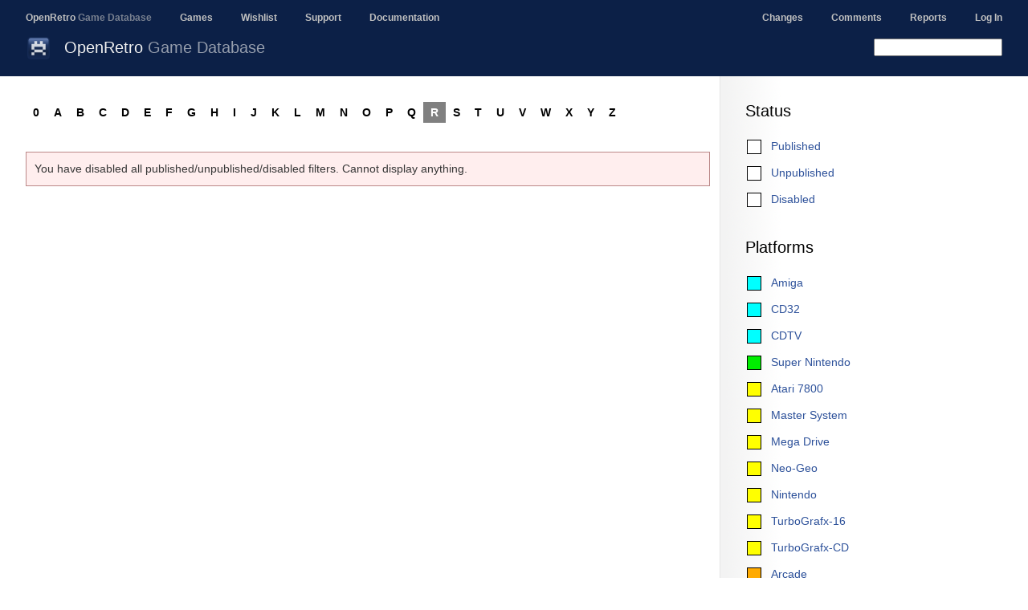

--- FILE ---
content_type: text/html; charset=UTF-8
request_url: https://openretro.org/browse/zxs/r?published=0
body_size: 2332
content:
<!DOCTYPE html>
<html>
<head>
<meta charset="UTF-8" />
<meta http-equiv="Content-type" content="text/html; charset=utf-8" />
<link rel="stylesheet" type="text/css" href="/css/jqModal.css" />

<link rel="stylesheet" type="text/css" href="/css/oagd.css" />

<link rel="stylesheet" type="text/css" href="/wp-content/themes/oagd/style.css" />
<link rel="stylesheet" type="text/css" href="/wp-content/themes/fengestad/fengestad.css" />
<link rel="stylesheet" type="text/css" href="/wp-content/themes/oagd/oagd.css" />

<meta name="viewport" content="width=980" />
<title>Game Browser - OpenRetro Game Database</title>
<script type='text/javascript' src='/wp-content/themes/oagd/jquery-1.7.2.min.js'></script>
<script type='text/javascript' src='/wp-content/themes/oagd/jquery-ui.js'></script>
<script type='text/javascript' src='/wp-content/themes/oagd/jquery.cookie.js'></script>
<script type='text/javascript' src='/wp-content/themes/oagd/jqModal.js'></script>
<link rel='stylesheet' type='text/css' href='/css/jquery-ui-1.10.3.custom.css' />

<style type="text/css">
</style>

<script type='text/javascript'>
if (window.location.href.indexOf("openretro.org") == -1) {
if (window.location.href.indexOf("games.fengestad.no") == -1) {
if (window.location.href.indexOf("oagd.") == -1) {
if (window.location.href.indexOf("openretro.localhost") == -1) {
    window.location.href = "https://openretro.org/";
}}}}
</script>
<script type='text/javascript'>
</script>

</head>
<body class="with-sidebar">
<div id="fs-body">
<section id="fs-header">
<header id="fs-site-header">
<p>Navigation:</p>
<nav>
<ul>
<li><a href="/" class="selected">OpenRetro <span style="opacity: 0.6">Game Database</span></a></li>
<li><a href="/browse/amiga/a">Games</a></li>
<li><a href="/wishlist">Wishlist</a></li>
<li><a href="/support">Support</a></li>
<li><a href="/documentation">Documentation</a></li>
</ul>

<ul style="float: right; margin-right: 32px">
<li><a href="/changes">Changes</a></li>
<li><a href="/comments">Comments</a></li>
<li><a href="/reports/">Reports</a></li>
<li><a href='/user/login'>Log In</a></li>
</ul>
</nav>
</header><!-- #site-header -->

<header id="fs-page-header">

<img src="/images/32x32/openretro.png" width="32" height="32" alt="" />
<h1 id='fs-title'>OpenRetro <span style='opacity: 0.6'>Game Database</span></h1><ul></ul>
<div class="search-field">
<form class="search-field" method="GET" action="/search">
<input id="search" class="search-field" name="q">
<input type="hidden" name="unpublished" value="1">
<input type="hidden" name="disabled" value="1">
</form>
</div>
</header><!-- #page-header -->
<div id="fs-below-header"></div>

</section><!-- #header -->
<div id='fs-sidebar'><h2>Status</h2><ul class='fs-sidebar-menu'><li class='fs-sidebar-menu__item fs-sidebar-menu__item--unchecked'><a href='/browse/zxs/r'>Published</a></li><li class='fs-sidebar-menu__item fs-sidebar-menu__item--unchecked'><a href='/browse/zxs/r?published=0&unpublished=1'>Unpublished</a></li><li class='fs-sidebar-menu__item fs-sidebar-menu__item--unchecked'><a href='/browse/zxs/r?published=0&disabled=1'>Disabled</a></li></ul><h2>Platforms</h2><ul class='fs-sidebar-menu'><li class='fs-sidebar-menu__item fs-sidebar-menu__item--supported'><a href='/browse/amiga/r?published=0'>Amiga</a></li><li class='fs-sidebar-menu__item fs-sidebar-menu__item--supported'><a href='/browse/cd32/r?published=0'>CD32</a></li><li class='fs-sidebar-menu__item fs-sidebar-menu__item--supported'><a href='/browse/cdtv/r?published=0'>CDTV</a></li><li class='fs-sidebar-menu__item fs-sidebar-menu__item--high'><a href='/browse/snes/r?published=0'>Super Nintendo</a></li><li class='fs-sidebar-menu__item fs-sidebar-menu__item--medium'><a href='/browse/a7800/r?published=0'>Atari 7800</a></li><li class='fs-sidebar-menu__item fs-sidebar-menu__item--medium'><a href='/browse/sms/r?published=0'>Master System</a></li><li class='fs-sidebar-menu__item fs-sidebar-menu__item--medium'><a href='/browse/smd/r?published=0'>Mega Drive</a></li><li class='fs-sidebar-menu__item fs-sidebar-menu__item--medium'><a href='/browse/neogeo/r?published=0'>Neo-Geo</a></li><li class='fs-sidebar-menu__item fs-sidebar-menu__item--medium'><a href='/browse/nes/r?published=0'>Nintendo</a></li><li class='fs-sidebar-menu__item fs-sidebar-menu__item--medium'><a href='/browse/tg16/r?published=0'>TurboGrafx-16</a></li><li class='fs-sidebar-menu__item fs-sidebar-menu__item--medium'><a href='/browse/tgcd/r?published=0'>TurboGrafx-CD</a></li><li class='fs-sidebar-menu__item fs-sidebar-menu__item--medium-low'><a href='/browse/arcade/r?published=0'>Arcade</a></li><li class='fs-sidebar-menu__item fs-sidebar-menu__item--medium-low'><a href='/browse/dos/r?published=0'>DOS</a></li><li class='fs-sidebar-menu__item fs-sidebar-menu__item--medium-low'><a href='/browse/gb/r?published=0'>Game Boy</a></li><li class='fs-sidebar-menu__item fs-sidebar-menu__item--medium-low'><a href='/browse/gba/r?published=0'>Game Boy Advance</a></li><li class='fs-sidebar-menu__item fs-sidebar-menu__item--medium-low'><a href='/browse/gbc/r?published=0'>Game Boy Color</a></li><li class='fs-sidebar-menu__item fs-sidebar-menu__item--medium-low'><a href='/browse/psx/r?published=0'>PlayStation</a></li><li class='fs-sidebar-menu__item fs-sidebar-menu__item--medium-low'><a href='/browse/spectrum/r?published=0'>ZX Spectrum</a></li><li class='fs-sidebar-menu__item fs-sidebar-menu__item--low'><a href='/browse/cpc/r?published=0'>Amstrad CPC</a></li><li class='fs-sidebar-menu__item fs-sidebar-menu__item--low'><a href='/browse/a2600/r?published=0'>Atari 2600</a></li><li class='fs-sidebar-menu__item fs-sidebar-menu__item--low'><a href='/browse/a5200/r?published=0'>Atari 5200</a></li><li class='fs-sidebar-menu__item fs-sidebar-menu__item--low'><a href='/browse/atari/r?published=0'>Atari ST</a></li><li class='fs-sidebar-menu__item fs-sidebar-menu__item--low'><a href='/browse/c64/r?published=0'>Commodore 64</a></li><li class='fs-sidebar-menu__item fs-sidebar-menu__item--low'><a href='/browse/saturn/r?published=0'>Sega Saturn</a></li><li class='fs-sidebar-menu__item fs-sidebar-menu__item--none'><a href='/browse/sgg/r?published=0'>Game Gear</a></li><li class='fs-sidebar-menu__item fs-sidebar-menu__item--none'><a href='/browse/ngc/r?published=0'>GameCube</a></li><li class='fs-sidebar-menu__item fs-sidebar-menu__item--none'><a href='/browse/lynx/r?published=0'>Lynx</a></li><li class='fs-sidebar-menu__item fs-sidebar-menu__item--none'><a href='/browse/msx/r?published=0'>MSX</a></li><li class='fs-sidebar-menu__item fs-sidebar-menu__item--none'><a href='/browse/n64/r?published=0'>Nintendo 64</a></li><li class='fs-sidebar-menu__item fs-sidebar-menu__item--none'><a href='/browse/vic20/r?published=0'>VIC-20</a></li><li class='fs-sidebar-menu__item fs-sidebar-menu__item--hidden'><a href='/browse/all/r?published=0'>All Platforms</a></li><li class='fs-sidebar-menu__item fs-sidebar-menu__item--hidden'><a href='/browse/game-gear/r?published=0'>Game Gear</a></li><li class='fs-sidebar-menu__item fs-sidebar-menu__item--hidden'><a href='/browse/series/r?published=0'>Game Series</a></li><li class='fs-sidebar-menu__item fs-sidebar-menu__item--hidden'><a href='/browse/nds/r?published=0'>Nintendo DS</a></li><li class='fs-sidebar-menu__item fs-sidebar-menu__item--hidden'><a href='/browse/super/r?published=0'>Super Entry</a></li><li class='fs-sidebar-menu__item fs-sidebar-menu__item--hidden selected fs-sidebar-menu__item--selected'><a href='/browse/r?published=0'>ZX Spectrum</a></li></ul><p>The color gives a rough estimate on the level of support for the platform (supported, high, medium, low), both in how complete the game database is, and also how well the games are supported in clients using the database.</p><h2>Game Missing?</h2><p>If you are missing a game, please add a comment on the <a href='/wishlist'>wishlist page</a>.</p></div><section id='fs-content'><div><a class='letterlink' href='/browse/zxs/0?published=0'>0</a><a class='letterlink' href='/browse/zxs/a?published=0'>A</a><a class='letterlink' href='/browse/zxs/b?published=0'>B</a><a class='letterlink' href='/browse/zxs/c?published=0'>C</a><a class='letterlink' href='/browse/zxs/d?published=0'>D</a><a class='letterlink' href='/browse/zxs/e?published=0'>E</a><a class='letterlink' href='/browse/zxs/f?published=0'>F</a><a class='letterlink' href='/browse/zxs/g?published=0'>G</a><a class='letterlink' href='/browse/zxs/h?published=0'>H</a><a class='letterlink' href='/browse/zxs/i?published=0'>I</a><a class='letterlink' href='/browse/zxs/j?published=0'>J</a><a class='letterlink' href='/browse/zxs/k?published=0'>K</a><a class='letterlink' href='/browse/zxs/l?published=0'>L</a><a class='letterlink' href='/browse/zxs/m?published=0'>M</a><a class='letterlink' href='/browse/zxs/n?published=0'>N</a><a class='letterlink' href='/browse/zxs/o?published=0'>O</a><a class='letterlink' href='/browse/zxs/p?published=0'>P</a><a class='letterlink' href='/browse/zxs/q?published=0'>Q</a><a class='letterlink active' href='/browse/zxs?published=0'>R</a><a class='letterlink' href='/browse/zxs/s?published=0'>S</a><a class='letterlink' href='/browse/zxs/t?published=0'>T</a><a class='letterlink' href='/browse/zxs/u?published=0'>U</a><a class='letterlink' href='/browse/zxs/v?published=0'>V</a><a class='letterlink' href='/browse/zxs/w?published=0'>W</a><a class='letterlink' href='/browse/zxs/x?published=0'>X</a><a class='letterlink' href='/browse/zxs/y?published=0'>Y</a><a class='letterlink' href='/browse/zxs/z?published=0'>Z</a><span style='width: 30px; float: left;'>&nbsp;</span><div style='clear: left;'></div></div><div style='margin-right: -20px'><p class="warning">You have disabled all published/unpublished/disabled filters. Cannot display anything.</p></div>
</section><!-- #fs-content -->
</div><!-- #fs-body -->

<div style="clear: both"></div>
<footer id="fs-footer">
<div id='content-footer' style='clear: both'><p>

Page generated in 0.00 seconds. All times are in UTC.

By submitting information, you disclaim copyright
to your work related to preparing, assembling and submitting this information,
and accept that this work is put into the public domain. This is to ensure
that the database can be used freely by the Amiga community (and anyone else).

Works which are copyrightable in themselves, such as images, game media and
other uploaded files, will still retain their copyright. Images are used for
illustrative purposes only (we like to think that's fair use), and other
files must only be uploaded with explicit or implicit permission.

Please enjoy this site! - The OpenRetro Game Database team :)
</p></div>
</footer><!-- #fs-footer -->
</body>
</html>


--- FILE ---
content_type: text/css
request_url: https://openretro.org/css/oagd.css
body_size: 1210
content:
.config-section {
    display: none;
}
.config-wrapper {
    /*margin-top: 2px;*/
    /*border-bottom: 1px solid rgba(0, 0, 0, 0.07);*/
    padding-top: 3px;
    padding-bottom: 3px;
}
a.config-title.hidden-variant {
    color: #cccccc;
}
a.config-title.nonworking-variant {
    color: #ff5555;
}

h3.variant {
    color: #000000;
}
h3.hidden-variant {
    color: #cccccc;
}
h3.nonworking-variant {
    color: #ff5555;
}

.config-section {
/*
    padding-left: 10px;
    padding-right: 10px;
*/
}
.config-wrapper.even {
    background-color: #f4f4f4;
    /*margin-top: 2px;*/
    /*border-bottom: 1px solid rgba(0, 0, 0, 0.07);*/
    padding-top: 3px;
    padding-bottom: 3px;
}

table.wide {
    width: 100%;
    border-spacing: 0px;
}

table.wide th {
    text-align: left;
    color: #666;
    font-size: 11px;
    font-weight: 500;
    letter-spacing: 0.1em;
    /*line-height: 2.6em;*/
    text-transform: uppercase;
    border-bottom: 1px solid #dddddd;
    /*
    border-top: 1px solid #dddddd;
    background-color: #f8f8f8;
    */
    margin-bottom: 2px;
}

table.wide tr.odd {
    background-color: #f4f4f4;
}

table.wide td {
    padding: 3px;
}

.key-value-table {
    width: 100%;
    table-layout: fixed;
    font-size: 13px;
    font-family: Courier, Courier New;
    border-spacing: 0px;
    margin-top: 10px;
}
.key-value-table td {
    /*
    padding-top: 2px;
    padding-bottom: 2px;
    */
    padding: 2px;

    /*
    border-bottom: 1px solid rgba(0, 0, 0, 0.07);
    */
    word-wrap: break-word;
}

.key-value-table div {
    max-height: 140px;
    overflow-y: auto;
}

.key-value-table tr.even {
    background-color: #f4f4f4;
}

.overridden {
    text-decoration: line-through;
    color: #b00000;
}

.overridden a {
    color: #b00000;
}

.inherited {
    color: #b0b0b0;
}

.inherited a {
    color: #b0b0b0;
}

/*
.image_upload_box {
    background-color: white;
    padding: 20px;
    border: 2px solid #aaaaaa;
    display: none;
    position: absolute;
    width: 760px;
    height: 200px;
    left: 50%;
    margin-left: -470px;
}
*/
.image_upload_box {
    padding: 20px;
    display: none;
}

header#branding {
    width: auto;
    padding-left: 30px;
    padding-right: 30px;
}
.comment-box {
    border: 1px solid #dddddd;
    background-color: #f4f4f4;
    margin-top: 10px;
    margin-bottom: 20px;
    padding: 10px;
    padding-top: 4px;
}
.comment.todo {
    background-color: #ffffe0;
}
.comment.todo.resolved {
    background-color: inherit;
    text-decoration: line-through;
}

.comment-index-table {
    width: 100%;
    border-collapse: collapse;
}

.comment-index-table td {
    border: 1px solid #dddddd;
    padding: 6px;
}

.comment-index-table .odd-row td {
    background-color: #f4f4f4;
}

.postinfo {
    white-space: nowrap;
}

.rating-button {
    color: #888888;
    /*float: right;*/
    padding-left: 8px;
    padding-right: 8px;
}
.rating-button:hover, .rating-button.like_0:hover, .rating-button.work_0:hover {
    background-color: #dddddd;
    cursor: pointer;
}
.rating-button.selected {
    background-color: #ff9900;
    color: #ffffff;
}
.rating-button.like_0, .rating-button.work_0 {
    color: #888888;
    background-color: inherit;
}
.rating-button.work_-1.selected {
    color: #ffffff;
    background-color: #990000;
}
.rating-button.work_1.selected {
    color: #ffffff;
    background-color: #009900;
}
.rating-button.selected.like_1 {
    background-color: #e00000;
}
.rating-button.selected.like_2 {
    background-color: #ff5000;
}
.rating-button.selected.like_3 {
    background-color: #ff8000;
}
.rating-button.selected.like_4 {
    background-color: #ffa000;
}
.rating-button.selected.like_5 {
    background-color: #ffc000;
}

div.problem {
    clear: both;
    border: 1px solid #ddbbbb;
    background-color: #ffcccc;
    margin-bottom: 10px;
    padding: 4px;
}

div.problem-score {
    float: right;
    font-weight: bold;
    font-size: 20px;
    margin-left: 10px;
    margin-top: -4px;
    padding-right: 4px;
}

div.problem-end {
    clear: both;
}

div.problem-total-score {
    float: right;
    font-weight: bold;
    font-size: 20px;
    border: 1px solid #ddbbbb;
    background-color: #ffcccc;
    padding-left: 10px;
    padding-right: 10px;
    padding-top: 2px;
    padding-bottom: 2px;
}

div.quote, div.code {
    border: 1px solid #bbbbbb;
    padding: 8px;
    margin-bottom: 10px;
    margin-top: 10px;
}

div.quote {
    background-color: #ffffff;
    padding-top: 2px;
}

span.comment-info {
    color: #888888;
    font-size: 11px;
}

span.quote-info {
    font-size: 10px;
}

div.code {
    background-color: #ffffee;
    font-family: fixed;
}

.letterlink {
    margin-bottom: 20px;
    display: block;
    padding-top: 5px;
    padding-bottom: 5px;
    padding-left: 9px;
    padding-right: 9px;
    font-weight: bold;
    float: left;
    color: black;
}

.letterlink:hover {
    background-color: #f0f0f0;
}

.letterlink.active {
    background-color: #808080;
    color: white;
}

.game_box {
    float: left;
    margin-right: 20px;
    margin-bottom: 20px;
    text-align: center;
}
.game_box.unpublished img {
    opacity: 0.15;
}

.game_box_score {
    position: absolute;
    background-color: orange;
    padding-top: 5px;
    padding-bottom: 5px;
    padding-right: 10px;
    padding-left: 10px;
    color: white;
    border-right: 2px solid white;
    border-bottom: 2px solid white;
    font-weight: bold;
}

.game_box_score.low_score {
    background-color: red;
}

div.editor_until {
    background-color: #ffffdd;
    border: 1px solid #ccccaa;
    padding: 10px;
    margin-bottom: 32px;
}

div.self_editor {
    background-color: #ccffcc;
    border: 1px solid #99bb99;
}

table.forum-list,
table.topic-list,
table.message-list {
    width: 100%;

}

table.forum-list,
table.topic-list {
    width: 100%;
    border-collapse: collapse;

}

table.forum-list td,
table.topic-list td {
    border: 1px solid #a0a0a0;
    padding: 10px;
    background-color: #fcfcfc;
}


table.forum-list td.right,
table.topic-list td.right {
    width: 256px;
    background-color: #f8f8f8;
}

table.message-list {
    border: 1px solid #a0a0a0;
    margin-bottom: 16px;
}

table.message-list td {
    padding: 10px;
    background-color: #fcfcfc;
}

table.message-list td.header {
    background-color: #a0a0a0;
    color: white;
    padding: 4px;
    font-size: 13px;
}

table.message-list td.left {
    width: 256px;
    background-color: #f8f8f8;
    border-right: 1px solid #a0a0a0;
}


--- FILE ---
content_type: text/css
request_url: https://openretro.org/wp-content/themes/oagd/style.css
body_size: -55
content:
/*
Theme Name: OAGD
Description: Fengestad child theme for OAGD
Author: Frode Solheim
Template: fengestad
*/

@import url("../fengestad/style.css");

body {
    /* some padding (64px) will be added too */
    min-width: 1160px;
}


--- FILE ---
content_type: text/css
request_url: https://openretro.org/wp-content/themes/fengestad/fengestad.css
body_size: 1947
content:
html {
    position: relative;
    height: 100%;
    margin: 0px;
}
body {
    margin-top: 32px;
    margin-left: 32px;
    margin-right: 32px;
    margin-bottom: 0px;

    font-family: "Trebuchet MS", Arial, Sans-Serif;
    font-size: 14px;
/*
    position: relative;
    width: 100&;

*/
    height: 100%;
/*
    box-sizing: border-box;
    -moz-box-sizing: border-box;
*/
}

body.with-sidebar {
    /* 32 + 32 + 320 + 32 */
/*    margin-right: 416px;*/
    background-image: url(/images/sidebar-background.png);
    background-position: right top;
    background-repeat: repeat-y;
}

#header,
#fs-header {
    margin-left: -32px;
    margin-top: -32px;
    margin-right: -32px;
/*    margin-bottom: 32px;*/
}

body.with-sidebar #header,
body.with-sidebar #fs-header {
/*    margin-right: -416px;*/
}

#site-header,
#fs-site-header {
/*    padding-top: 12px; */
    margin-bottom: -12px;
    background-color: #444444;
    color: white;
    font-family: sans-serif;
    font-size: 12px;
    font-weight: bold;
}

#site-header a,
#fs-site-header a {
    color: #c0c0c0;
    text-decoration: none;
    font-size: 12px;
    background-color: transparent !important;
}

#site-header a:hover,
#fs-site-header a:hover {
    color: #ffffff;
}

#site-header p,
#fs-site-header p {
    display: none;
}

#site-header ul,
#fs-site-header ul {
    display:inline;
    padding-left: 0px;
    margin: 0px;
/*
    padding-top: 8px;
    padding-bottom: 8px;
*/
}

#site-header li,
#fs-site-header li {
/*    padding-top: 16px;*/
    display:inline;
/*    line-height: 1.0;*/
    line-height: 44px;
    padding-left: 32px;
}

#page-header,
#fs-page-header {
/*    background-color: #e8e8e8;*/
    background-color: #444444;
    padding: 16px;
    padding-left: 32px;
    padding-bottom: 24px;
/*    border-bottom: 1px solid #d0d0d0;*/
    position: relative;
}

#page-header img,
#fs-page-header img {
    float: left;
    margin-top: -4px;
    margin-right: 16px;
}

#page-header h1,
#fs-page-header h1 {
    margin: 0px;
    font-size: 20px;
    color: #f0f0f0;
}

#page-header h1 span.subtitle,
#fs-page-header h1 span.subtitle {
    color: #a0a0a0;
    padding-left: 4px;
}

#page-header a,
#fs-page-header a {
    padding-left: 10px;
    padding-right: 10px;
    padding-top: 4px;
    padding-bottom: 4px;
    color: #f0f0f0;
    font-size: 16px;
    text-decoration: none;
    background-color: transparent !important;
}

#page-header a:hover,
#fs-page-header a:hover {
    color: #ffffff;
    background-color: #606060 !important;
}


#page-header ul,
#fs-page-header ul {
/* float: right;*/

    position: absolute;
    top: 0px;
    right: 32px;

    display:inline;
    padding-left: 0px;
    line-height: 60px;
    margin: 0px;
}

#page-header li,
#fs-page-header li {
    display:inline;
    line-height: 1.0;
    padding-left: 16px;
}

#fs-below-header {
    display: none;
/*
    position: absolute;
    width: 100%;
    height: 16px;
    background-image: url(/i/below-header.png);
    z-index: 1;
*/
}

#sidebar,
#fs-sidebar {
/*
    position: absolute;
*/
/*
    top: 123px;
*/
/*
    right: 0px;
*/
    float: right;
    width: 320px;
    margin-right: -32px;
    padding-top: 32px;
    padding-bottom: 32px;
    padding-left: 32px;
    padding-right: 32px;
}

/*
#fs-sidebar h3:first-child, #sidebar h3:first-child {
    margin-top: 32px;
}
*/

#fs-content > :first-child {
    margin-top: 0px;
}

/* for wordpress */
.entry-content > :first-child {
    margin-top: 0px;
}

#fs-sidebar :first-child,
#sidebar :first-child {
    margin-top: 0px;
}

ul.fs-sidebar-menu {
    margin-left: 0px;
    list-style-type: none;
}

ul.fs-sidebar-menu li {
/*
    padding-top: 4px;
    padding-bottom: 4px;
*/
}

ul.fs-sidebar-menu li.selected {
/*
    margin-left: -32px;
    padding-left: 32px;
*/
}

ul.fs-sidebar-menu li a {
    padding-top: 5px;
    padding-bottom: 5px;
    display: block;
    margin-left: -32px;
    padding-left: 64px;
    margin-right: -32px;
    padding-right: 32px;
    border-top: 1px solid transparent;
    border-bottom: 1px solid transparent;
    background-repeat: no-repeat;
    background-position: 32px 50%;
}

ul.fs-sidebar-menu li.selected a {
    background-color: white;
    border-top: 1px solid #d0d0d0;
    border-bottom: 1px solid #d0d0d0;
    color: black;
    text-decoration: none !important;
}

#fs-sidebar textarea {
    background-color: white;
}

/*
ul.fs-sidebar-menu li.selected a,
ul.fs-sidebar-menu li.selected a:hover,
ul.fs-sidebar-menu li.selected a:focus {
}
*/
#fs-content {
    padding-top: 32px;
    padding-bottom: 32px;
}

#fs-content-end {
    clear: both;
}

body.with-sidebar #fs-content {
/*    margin-right: 416px;*/
    margin-right: 384px;
}

.fs-page-width {
    margin-left: -32px;
    margin-right: -32px;
}

body.with-sidebar .fs-page-width {
/*    margin-right: -416px;*/
}


#header-and-content,
#fs-body {
    min-height: 100%;
/*
    padding-bottom: 32px;
*/
/*
    margin-bottom: 32px;
    box-sizing: border-box;
    -moz-box-sizing: border-box;
*/
}

#footer,
#fs-footer {
    border-top: 6px solid #666666;
    background-color: #333333;
    margin-left: -32px;
    margin-right: -32px;
    padding: 32px;
    color: #999999;
    line-height: 1.5;
    font-size: 13px;
}

#footer a,
#fs-footer a {
    color: #c0c0c0;
    text-decoration: underline;
}

body.with-sidebar #footer,
body.with-sidebar #fs-footer {
/*    margin-right: -416px;*/
}

h2 {
    /* using a bit less than 32 since the normal capital letter have some 
       space at the top */
    /*margin-top: 27px;*/
    font-size: 20px;
}

p, li {
    line-height: 1.5;
}

pre {
/*
    background-color: #f4f4f4;
    border: 1px solid #e8e8e8;
    padding: 6px;
*/
/*
    background-color: #fbfbfb;
    background-image: url("/images/pre-check.png");

    border-top: 1px solid #e0e0e0;
    border-bottom: 1px solid #e0e0e0;
*/
/*
    border-top: 2px solid #a4d1f4;
    border-bottom: 2px solid #a4d1f4;
*/
/*
    border-top: 1px solid #e0e0e0;
    border-bottom: 1px solid #e8e8e8;
*/
    padding-top: 6px;
    padding-bottom: 6px;
    padding-left: 10px;
    padding-right: 10px;

    margin-top: 16px;
    margin-bottom: 16px;

/*
    margin-left: -32px;
    padding-left: 32px;
*/
/*
    margin-right: -32px;
*/
/*
    padding-right: 32px;
*/
}

code {
    font-family: Monaco,Consolas,"Andale Mono","DejaVu Sans Mono",monospace;
    font-size: 14px;
}

kbd, code {
    background: #eaeaea;
    background: rgba(0, 0, 0, 0.07);
}

pre code {
    background: none;
}

a {
    color: rgb(25, 130, 209);
    text-decoration: none;
}

a:focus, a:active, a:hover {
/*
    text-decoration: underline;
*/
    background-color: #e6f4ff;
}

p {
    margin-top: 16px;
    margin-bottom: 16px;
}

/*
:focus {
    outline: 0px none;
}
*/

.fs-dialog {
    display: none;
    background-color: rgba(0, 0, 0, 0.75);
/*    background-color: rgba(128, 128, 128, 0.5);*/
/*    background-color: rgba(255, 255, 255, 0.67);*/
    position: fixed;
    left: 0px;
    top: 0px;
    width: 100%;
    height: 100%;
}

.fs-dialog-close {
    display: block;
    width: 32px;
    height: 32px;
    float: right;
    background-color: #909090;
    color: white;
    line-height: 32px;
    text-align: center;
    margin-top: -32px;
    margin-right: -32px;
}

.fs-dialog-button-area {
    background-color: #c0c0c0;
    margin-top: 32px;
    margin-left: -32px;
    margin-right: -32px;
    margin-bottom: -32px;
    padding: 16px 32px;
    text-align: right;
}

/* a note / paragraph in smaller text then normal */
.fs-note {
    margin-top: 16px;
    font-size: 13px;
    color: #808080;
}

.windows-22 {
    background-image: url(/images/22/windows.png);
}

.macosx-22 {
    background-image: url(/images/22/macosx.png);
}

.ubuntu-22 {
    background-image: url(/images/22/ubuntu.png);
}

.debian-22 {
    background-image: url(/images/22/debian.png);
}

.fedora-22 {
    background-image: url(/images/22/fedora.png);
}

.opensuse-22 {
    background-image: url(/images/22/opensuse.png);
}

.freebsd-22 {
    background-image: url(/images/22/freebsd.png);
}

.openbsd-22 {
    background-image: url(/images/22/openbsd.png);
}

.linux-22 {
    background-image: url(/images/22/linux.png);
}

.steamos-22 {
    background-image: url(/images/22/steamos.png);
}

.zip-22 {
    background-image: url(/images/22/zip.png);
}

.fs-uae-22 {
    background-image: url(/images/22/fs-uae.png);
}

.fs-sidebar-menu__item--checked a {
    background-image: url(/images/22/checked.png);
}

.fs-sidebar-menu__item--unchecked a {
    background-image: url(/images/22/unchecked.png);
}

.fs-sidebar-menu__item--none a {
    background-image: url(/images/22/none.png);
}

.fs-sidebar-menu__item--low a {
    background-image: url(/images/22/low.png);
}

.fs-sidebar-menu__item--medium-low a {
    background-image: url(/images/22/medium-low.png);
}

.fs-sidebar-menu__item--medium a {
    background-image: url(/images/22/medium.png);
}

.fs-sidebar-menu__item--high a {
    background-image: url(/images/22/high.png);
}

.fs-sidebar-menu__item--supported a {
    background-image: url(/images/22/supported.png);
}

.fs-sidebar-menu__item--hidden {
    display: none;
}

#test-site-warning {
    position: fixed;
    bottom: 0px;
    right: 0px;
    padding: 4px 6px 4px 6px;
    background-color: #660000;
/*
    border-top: 1px solid #330000;
    border-right: 1px solid #330000;
*/
    color: #ccaaaa;
    font-size: 13px;
}

#test-site-warning a {
    color: white;
    text-decoration: underline;
    background-color: inherit !important;
}

/* Special support for OAGD.net logged-in-frame (iframe) */

.logged-in-frame {
    border-width: 0px;
    width: 200px;
    height: 30px;
    overflow: hidden;
    float: right;
    margin-right: 16px;
}


--- FILE ---
content_type: text/css
request_url: https://openretro.org/wp-content/themes/oagd/oagd.css
body_size: 82
content:
#fs-page-header ul {
    right: 220px;
}

div.search-field {
    position: absolute;
    top: 16px;
    right: 32px;
}

div.search-field,
input.search-field {
    width: 160px;
}

a {
    color: #2d519a;
}

a:focus, a:active, a:hover {
    background-color: #e6eeff;
}


#fs-site-header, #site-header {
    background-color: #0c2047;
}

#fs-page-header, #page-header {
    background-color: #0c2047;
/*
    border: 0px;
    background: linear-gradient(#fbdcdc, #fbefef);
*/
}
/*
#fs-page-header a:active {
    background-color: #470c0c !important;

}

#fs-page-header a:focus {
    background-color: #7b4949 !important;
}

#fs-page-header a.selected {
    background-color: #7b4949 !important;
    color: white;
}

#fs-page-header a:hover,
#fs-page-header a.selected:hover {
    background-color: #a37a7a !important;
}
*/

#fs-page-header a:active {
    background-color: #0c2047 !important;
}

#fs-page-header a:focus {
    background-color: #495a7b !important;
}

#fs-page-header a.selected {
    background-color: #495a7b !important;
    color: white;
}

#fs-page-header a:hover,
#fs-page-header a.selected:hover {
    background-color: #7a88a3 !important;
}


--- FILE ---
content_type: text/css
request_url: https://openretro.org/wp-content/themes/fengestad/style.css
body_size: 2366
content:
/*
Theme Name: Fengestad
Description: Child theme for the twentyeleven theme 
Author: Frode Solheim
Templeate: twentyeleven
*/

@import url("../twentyeleven/style.css");

a {
/*
    color: #c72fff;
*/
/*
    color: #9c19cd;
*/
}

body {
    background-color: white;
}

body.custom-background {
    /* override wordpress background settings */
    background-color: white !important;
}

#fengestad-menu {
    background-color: #dbdbdb;
    background-image: url(http://fengestad.no/s/img/fengestad_bg_bottom.png);
    background-repeat: repeat-x;
    background-position: center bottom;
    height: 32px;
    width: 100%;
    font: 13px "Trebuchet MS", Serif;
}

#fengestad-menu ul {
    list-style-type: none;
    margin: auto;
}

#fengestad-menu ul li {
    float: left;
    margin-left: 20px;
}

#fengestad-menu ul li a {
    padding-left: 10px;
    padding-right: 10px;
    display: block;
    line-height: 32px;
    text-decoration: none;
    color: #888888;
}

#fengestad-menu ul li.fengestad-menu-item-selected a {
    color: #000000;
}

body, #page {
    padding: 0px;
    max-width: none;
    font-family: Trebuchet MS, Serif;
}

#page {
    background: none;
}

#page {
    /*
    background-image: url(http://fengestad.no/s/img/below_header_bg_top.png);
    background-repeat: repeat-x;
    background-position: center top;
    */
}

.header-container {
    /*
    background-color: #f2f2f2;
    background-image: url(http://fengestad.no/s/img/header_bg_top.png);
    background-repeat: repeat-x;
    background-position: center top;
    height: 64px;
    padding-top: 12px;
    padding-bottom: 12px;
    width: 100%;
    */
}

#branding {
    border-top: 0px;
    margin: 0px 16px;
}

header hgroup {
    float: left;
}

#branding hgroup {
    margin: 0px;
}

h1#site-title {

}

#site-title, #site-title a {

}

#access {
    clear: none;
    float: right;
    width: auto;
    background: none;
    box-shadow: none;
    margin: 0px;
}

#access div {
    margin: 0px;
}

#access a {
    display: inline;
    /*position: relative;*/
    /*top: 50%;*/
    /*color: #000000;*/
    /*padding: 6px 0px 6px 0px;*/
    /*margin-bottom: 0;*/
    /*margin-right: 0;*/
    /*margin-left: 30px;*/
    /*margin-top: -13px;*/
    /*line-height: 14px;*/
}

#access div ul li {
    /*display: block;*/
    /*font-size: 12pt;*/
    /*height: 64px;*/
}

/*
#access div ul li:hover {
    background: none;
}
*/

#access ul {
    list-style-type: none;
    margin: 0;
    padding: 0;
}
#access ul li {
    display: inline;
}

#access ul li a {
    font-size: 16px;
    text-decoration: none;
    color: black;
    padding-left: 16px;
    padding-right: 16px;
    padding-top: 4px;
    padding-bottom: 4px;
    line-height: 72px;
}

#access ul li a:hover {
    color: white;
    background-color: #808080;
}


input.search-field {
    -moz-box-sizing: border-box;
    box-sizing: border-box;
}


#access .current-menu-item > a, #access .current-menu-ancestor > a, #access .current_page_item > a, #access .current_page_ancestor > a {
    font-weight: normal;
    /*border-bottom: 4px solid #9c19cd;*/
}

#access li:hover > a,
#access a:focus {
    background: none;
    color: #000000;
}

#access a:hover {
    font-weight: normal;
    /*border-bottom: 4px solid #c72fff;*/
    background: none;
}

#page {
    margin: 0px;
    float: none;
}

#main {
/*
    width: 940px;
    margin-left: auto;
    margin-right: auto;
*/
    margin-left: 30px;
    margin-right: 30px;
    padding: 0px;
}

.page-template-page-without-title-php h1.entry-title {
    display: none;
}

#primary {
    float: left;
/*
    margin-top: -10px;
    margin-top: 30px;
*/
}

#secondary {
    float: none;

/*
    margin-top: -10px;
*/
    margin-right: 0px;
    width: 320px;
    position: relative;
    z-index: 10;
/*    margin-left: 40px;*/
/*
    background-color: #ececec;
    border: 1px solid #e0e0e0;
    padding: 20px;
    width: 180px;
*/
}

#secondary a {
/*
    color: #000000;
*/
}

.singular #content, #content {
    margin: 0px 0px 0px 0px;
/*
    margin-right: 250px;
*/
/*
    width: 680px;
*/
    width: auto;
}

.page-template-page-without-title-php #content,
.page-template-full-width-page-php #content {
/*
    width: 940px;
*/
    width: auto;
}

#content nav {
    padding: 0px;
}

.commentlist {
    margin-left: 0px;
    margin-right: 0px;
/*    width: 680px;'/
}

.page-template-page-without-title-php .commentlist,
.page-template-full-width-page-php .commentlist {
    margin-left: 0px;
    margin-right: 0px;
/*
    width: 940px;
*/
    width: auto;
}

h1, h2, h3 {
    clear: none;
}

.entry-title, .title {
    padding-top: 0px;
    padding-bottom: 0px;
    /*margin-top: 30px !important;*/
    margin-bottom: 30px !important;
    clear: none;
    font-size: 21px;
    font-weight: bold;
    line-height: normal;
}

.entry-meta {
    clear: none;
}

div.entry-meta {
    margin-top: -20px;
    margin-bottom: 20px;
}

article.hentry {
/*    clear: both;*/
    margin-bottom: 10px;
}

h2#comments-title {
    /*margin-top: 10px;
    margin-bottom: 10px;*/
    display: none;
}

.hentry, .no-results {
    border-bottom: 0px solid black
}

footer.entry-meta {
/*    clear: both;*/
    margin-top: 10px;
}

#respond {
    width: auto;
    background: #eeeeee;
}

.entry-content {
    padding-top: 0px;
}

h2, h1, .entry-content h2 {
    margin-top: 32px;
/*
    margin-bottom: 16px;
    font-size: 17px;
    color: #000000;
*/
    color: #000000;
    font-size: 20px;
    font-weight: inherit;
    letter-spacing: inherit;
    line-height: inherit;
    margin-bottom: 16px;
    margin-left: 0;
    text-transform: none;
}

li.menu-item-has-children > a:hover,
li.menu-item-has-children > a:focus,
li.menu-item-has-children > a:active {
    background-color: inherit;
    text-decoration: none;
}

.entry-title {
    margin-top: 0px;
}

.entry-content h3 {
    font-size: 15px;
    font-weight: bold;
    text-transform: none;
    margin-bottom: 10px;
    letter-spacing: inherit;
/*
    color: #671187;
*/
    color: #888888;
}

.widget-title, .widget ul.menu > li.menu-item-has-children > a {

/* .widget-title, .widget ul.menu li a { */
    margin-left: 0px;
    margin-bottom: 16px;
    font-size: 20px;
    color: #000000;
    font-weight:inherit;
    letter-spacing: inherit;
    line-height: inherit;
    text-transform: none;
}

.widget ul.menu li a {
    display: block;
}

p {
/*    margin-bottom: 1.4em;*/
    margin-bottom: 16px;
}

body, input, textarea {
    font: 14px "Helvetica Neue", Helvetica, Arial, sans-serif;
    font-weight: 300;
    line-height: normal;
}

.widget ul li {
    list-style: none;   

    border-bottom: 1px solid #eeeeee;

    padding-top: 4px;   
    padding-bottom: 4px;
} 

.widget ul.menu li {
    border-bottom: 0px solid #eeeeee;
    padding-top: 0px;
    padding-bottom: 0px;
    margin-bottom: 26px;
}
/*
.widget ul.menu li:first-child {
    margin-top: 0px;
}
*/
/*
.widget ul.menu li a {
    color: rgb(102, 102, 102);
    font-size: 12px;
    font-weight: 500;
    letter-spacing: 0.1em;
    line-height: 2.6em;
    text-transform: uppercase;
}
*/
.widget ul.sub-menu {
    margin-left: 0px;
}

.widget ul.sub-menu li {
    border-bottom: 1px solid #eeeeee;
    padding-top: 4px;
    padding-bottom: 4px;
    text-transform: none;
    margin-top: 0px;
    margin-bottom: 0px;
}

.widget ul.sub-menu li a {
/*    color: rgb(25, 130, 209);*/
    font-size: 13px;
    font-weight: bold;
    letter-spacing: 0.0em;
    line-height: 1.5em;
    text-transform: None;
    display: inline;
}

img.alignleft, img.alignright, img.aligncenter {
    margin-bottom: 10px;
}

.alignleft, .alignright, .aligncenter {
    margin-bottom: 10px;
}

.wp-caption {
    margin-top: 4px;
    padding: 0px;
    background-color: inherit;
}

.wp-caption img {
    padding: 0px;
}

.wp-caption .wp-caption-text {
    padding: 4px 5px 0px 5px;
}

.wp-caption .wp-caption-text::before {
    content: '';
}

.wp-caption.alignright {
    clear: right;
}

img[class*="align"],
img[class*="wp-image-"],
#content .gallery .gallery-icon img {/* Add fancy borders to all WordPress-added images but not things like badges and icons and the like */
    border: 0px solid #ffffff;
    padding: 0px;
}

.entry-content img, .comment-content img, .widget img {
    max-width: 100%;
}

footer #supplementary {
    border: 0px;
    padding: 0px;
}

footer #site-generator {
    display: none;
}

.footer-container {
    clear: both;
    background-color: #333333;
    color: #888888;
    border-top: 6px solid #666666;
    margin-top: 20px;
    padding-top: 20px;
}

.footer-container footer {
/*
    width: 940px;
*/
    width: auto;
    margin-left: 30px;
    margin-right: 30px;
}

footer .widget ul li {
    list-style: none;
    border-bottom: 0px;
}

footer .widget ul li a {
    color: #888888;
}

.entry-header .comments-link a {
    top: 0px;
}

.download_tab_bar {
    margin-top: 10px;
    float: right;
}

.download_tab {
    cursor: pointer;
    float: left;
    margin-top: -3px;
    padding-top: 0px;
    padding-bottom: 6px;
    margin-left: 16px;
    font-weight: bold;
    border-bottom: 4px solid white;
    line-height: 1em;
    color: #888888;
}

.download_tab:hover {
    border-bottom: 4px solid #c72fff;
    color: #444444;
}
.selected_download_tab {
    border-bottom: 4px solid rgb(156, 25, 205);
    color: #000000;
}

.download_content {
    display: none;
}

.selected_download_content {
    display: block;
}

.download_box {
/*
    padding: 10px;
    border: 1px solid #dddddd;
    background-color: #f4f4f4;
    margin-bottom: 20px;
*/

    margin-top: 0px;
    margin-bottom: 32px;
/* padding-bottom: 15px; */
/*    border-bottom: 1px solid #dddddd;*/
}

.download_box img {
    float: left;
    margin-right: 10px;
    margin-top: -5px;
}

p.info {
    padding: 10px;
    border: 1px solid #bbbb88;
    background-color: #ffffee;
}

p.warning {
    display: block;
/*
    display: inline-block;
    clear: none;
    width: 100%;
*/
    padding: 10px;
    border: 1px solid #bb8888;
    background-color: #ffeeee;
}

pre {
/*
    color: #111111;
    padding: 10px;
*/
/*
    border: 1px solid #cccccc;
    background-color: #f4f4f4;
*/
/*
    border: 1px solid #dddddd;
    background-color: #f4f4f4;
*/
/*
    background-color: #ffffff;
*/
}

.type-page header.entry-header, body.single-post header.entry-header {
    display: none;
}

footer .widget-title {
    display: none;
}

footer .widget ul li {
    padding-top: 0px;
    padding-bottom: 0px;
    margin-bottom: 10px;
}

footer .widget {
    margin-bottom: 0px;
}

footer p:last-child {
    margin-bottom: 0px;
}

.widget-area {
    font-size: 13px;
}

blockquote {
    font-size: 14px;
}

/* @import url("http://fengestad.no/common/fengestad.css"); */
